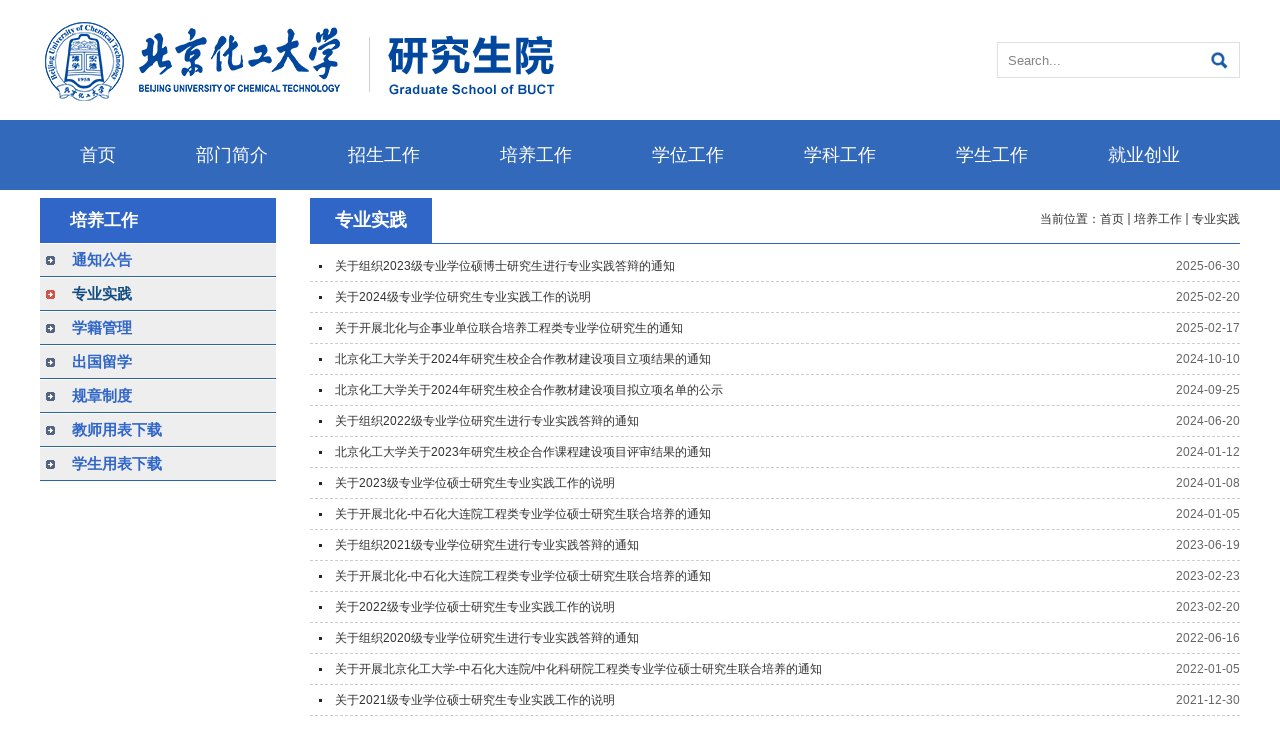

--- FILE ---
content_type: text/html
request_url: https://graduate.buct.edu.cn/1398/list.htm
body_size: 4570
content:
<!DOCTYPE html PUBLIC "-//W3C//DTD XHTML 1.0 Transitional//EN" "http://www.w3.org/TR/xhtml1/DTD/xhtml1-transitional.dtd">
<html xmlns="http://www.w3.org/1999/xhtml">
<head>
    <meta http-equiv="Content-Type" content="text/html; charset=utf-8" />
    <meta http-equiv="X-UA-Compatible" content="IE=edge,chrome=1">
    <meta name="viewport" content="width=1200">
    <meta name="description" content="北京化工大学研究生院">
    <meta name="keywords" content="北京化工大学研究生院">
    <title>专业实践</title>
    
<link type="text/css" href="/_css/_system/system.css" rel="stylesheet"/>
<link type="text/css" href="/_upload/site/1/style/1/1.css" rel="stylesheet"/>
<link type="text/css" href="/_upload/site/00/28/40/style/42/42.css" rel="stylesheet"/>
<link type="text/css" href="/_js/_portletPlugs/sudyNavi/css/sudyNav.css" rel="stylesheet" />
<link type="text/css" href="/_js/_portletPlugs/datepicker/css/datepicker.css" rel="stylesheet" />
<link type="text/css" href="/_js/_portletPlugs/simpleNews/css/simplenews.css" rel="stylesheet" />

<script language="javascript" src="/_js/jquery.min.js" sudy-wp-context="" sudy-wp-siteId="40"></script>
<script language="javascript" src="/_js/jquery.sudy.wp.visitcount.js"></script>
<script type="text/javascript" src="/_js/_portletPlugs/sudyNavi/jquery.sudyNav.js"></script>
<script type="text/javascript" src="/_js/_portletPlugs/datepicker/js/jquery.datepicker.js"></script>
<script type="text/javascript" src="/_js/_portletPlugs/datepicker/js/datepicker_lang_HK.js"></script>
<link rel="stylesheet" href="/_upload/tpl/00/3f/63/template63/style.css" type="text/css" media="all" />
    <script src="/_upload/tpl/00/3f/63/template63/extends/extends.js"></script>
    </head> 

<body>
    <div class="wrapper" id="header">
        <div class="inner">
          <div class="head" frag="面板1">
            <div class="sitelogo" frag="窗口1">
              <span class='Site_Logo'><img border='0' src='/_upload/site/00/28/40/logo.png' /></span>
            </div>
            <div class="search" frag="窗口66"><form method="post" action="/_web/_search/api/search/new.rst?locale=zh_CN&request_locale=zh_CN&_p=YXM9NDAmdD02MyZkPTIzOCZwPTImZj00MCZtPVNOJnxibm5Db2x1bW5WaXJ0dWFsTmFtZT00MCY_" target="_blank">
          <div class="search-input"><input class="search-title" name="keyword" type="text" placeholder="Search..."></div>
          <div class="search-btn"><input class="search-submit" name="submit" type="submit" value=""></div>
        </form> </div>
          </div> 
        </div>
        <div class="navbar" frag="面板2">
            <div class="navbox" frag="窗口2">
              <div id="wp_nav_w2"> 

 
<ul class="wp_nav" data-nav-config="{drop_v: 'down', drop_w: 'right', dir: 'y', opacity_main: '-1', opacity_sub: '-1', dWidth: '0'}">
      
     <li class="nav-item i1 "> 
         <a href="http://graduate.buct.edu.cn/main.htm" title="首页" target="_self"><span class="item-name">首页</span></a><i class="mark"></i> 
          
     </li> 
      
     <li class="nav-item i2 "> 
         <a href="/1381/list.htm" title="部门简介" target="_self"><span class="item-name">部门简介</span></a><i class="mark"></i> 
          
         <ul class="sub-nav"> 
              
             <li class="nav-item i2-1 "> 
                 <a href="/1388/list.htm" title="机构设置" target="_self"><span class="item-name">机构设置</span></a><i class="mark"></i> 
                  
             </li> 
              
             <li class="nav-item i2-2 "> 
                 <a href="/1389/list.htm" title="研究生秘书" target="_self"><span class="item-name">研究生秘书</span></a><i class="mark"></i> 
                  
             </li> 
              
             <li class="nav-item i2-3 "> 
                 <a href="/1390/list.htm" title="研究生辅导员" target="_self"><span class="item-name">研究生辅导员</span></a><i class="mark"></i> 
                  
             </li> 
              
         </ul> 
          
     </li> 
      
     <li class="nav-item i3 "> 
         <a href="http://graduate.buct.edu.cn/yjszsw/list.htm" title="招生工作" target="_blank"><span class="item-name">招生工作</span></a><i class="mark"></i> 
          
         <ul class="sub-nav"> 
              
             <li class="nav-item i3-1 "> 
                 <a href="/1391/list.htm" title="招生系统" target="_self"><span class="item-name">招生系统</span></a><i class="mark"></i> 
                  
             </li> 
              
             <li class="nav-item i3-2 "> 
                 <a href="/1392/list.htm" title="通知公告" target="_self"><span class="item-name">通知公告</span></a><i class="mark"></i> 
                  
             </li> 
              
             <li class="nav-item i3-3 "> 
                 <a href="/jzml/list.htm" title="简章目录" target="_self"><span class="item-name">简章目录</span></a><i class="mark"></i> 
                  
             </li> 
              
             <li class="nav-item i3-4 "> 
                 <a href="/1393/list.htm" title="相关政策" target="_self"><span class="item-name">相关政策</span></a><i class="mark"></i> 
                  
             </li> 
              
             <li class="nav-item i3-5 "> 
                 <a href="/1394/list.htm" title="考研资料" target="_self"><span class="item-name">考研资料</span></a><i class="mark"></i> 
                  
             </li> 
              
             <li class="nav-item i3-6 "> 
                 <a href="/1395/list.htm" title="下载专区" target="_self"><span class="item-name">下载专区</span></a><i class="mark"></i> 
                  
             </li> 
              
             <li class="nav-item i3-7 "> 
                 <a href="/1396/list.htm" title="导师介绍" target="_self"><span class="item-name">导师介绍</span></a><i class="mark"></i> 
                  
             </li> 
              
             <li class="nav-item i3-8 "> 
                 <a href="/gzzd/list.htm" title="规章制度" target="_self"><span class="item-name">规章制度</span></a><i class="mark"></i> 
                  
             </li> 
              
         </ul> 
          
     </li> 
      
     <li class="nav-item i4 "> 
         <a href="/1383/list.htm" title="培养工作" target="_self"><span class="item-name">培养工作</span></a><i class="mark"></i> 
          
         <ul class="sub-nav"> 
              
             <li class="nav-item i4-1 "> 
                 <a href="/1397/list.htm" title="通知公告" target="_self"><span class="item-name">通知公告</span></a><i class="mark"></i> 
                  
             </li> 
              
             <li class="nav-item i4-2 "> 
                 <a href="/1398/list.htm" title="专业实践" target="_self"><span class="item-name">专业实践</span></a><i class="mark"></i> 
                  
             </li> 
              
             <li class="nav-item i4-3 "> 
                 <a href="/xjgl/list.htm" title="学籍管理" target="_self"><span class="item-name">学籍管理</span></a><i class="mark"></i> 
                  
             </li> 
              
             <li class="nav-item i4-4 "> 
                 <a href="/1400/list.htm" title="出国留学" target="_self"><span class="item-name">出国留学</span></a><i class="mark"></i> 
                  
             </li> 
              
             <li class="nav-item i4-5 "> 
                 <a href="/gzzd_9908/list.htm" title="规章制度" target="_self"><span class="item-name">规章制度</span></a><i class="mark"></i> 
                  
             </li> 
              
             <li class="nav-item i4-6 "> 
                 <a href="/1399/list.htm" title="教师用表下载" target="_self"><span class="item-name">教师用表下载</span></a><i class="mark"></i> 
                  
             </li> 
              
             <li class="nav-item i4-7 "> 
                 <a href="/xsybxz/list.htm" title="学生用表下载" target="_self"><span class="item-name">学生用表下载</span></a><i class="mark"></i> 
                  
             </li> 
              
         </ul> 
          
     </li> 
      
     <li class="nav-item i5 "> 
         <a href="/1384/list.htm" title="学位工作" target="_self"><span class="item-name">学位工作</span></a><i class="mark"></i> 
          
         <ul class="sub-nav"> 
              
             <li class="nav-item i5-1 "> 
                 <a href="/1401/list.htm" title="重要通知" target="_self"><span class="item-name">重要通知</span></a><i class="mark"></i> 
                  
             </li> 
              
             <li class="nav-item i5-2 "> 
                 <a href="/1402/list.htm" title="答辩公示" target="_self"><span class="item-name">答辩公示</span></a><i class="mark"></i> 
                  
             </li> 
              
             <li class="nav-item i5-3 "> 
                 <a href="/1403/list.htm" title="学生表格下载" target="_self"><span class="item-name">学生表格下载</span></a><i class="mark"></i> 
                  
             </li> 
              
             <li class="nav-item i5-4 "> 
                 <a href="/1404/list.htm" title="教师表格下载" target="_self"><span class="item-name">教师表格下载</span></a><i class="mark"></i> 
                  
             </li> 
              
             <li class="nav-item i5-5 "> 
                 <a href="/1405/list.htm" title="学位证书英文模板" target="_self"><span class="item-name">学位证书英文模板</span></a><i class="mark"></i> 
                  
             </li> 
              
             <li class="nav-item i5-6 "> 
                 <a href="/gzzd_9909/list.htm" title="规章制度" target="_self"><span class="item-name">规章制度</span></a><i class="mark"></i> 
                  
             </li> 
              
         </ul> 
          
     </li> 
      
     <li class="nav-item i6 "> 
         <a href="/1386/list.htm" title="学科工作" target="_self"><span class="item-name">学科工作</span></a><i class="mark"></i> 
          
         <ul class="sub-nav"> 
              
             <li class="nav-item i6-1 "> 
                 <a href="/1424/list.htm" title="通知公告" target="_self"><span class="item-name">通知公告</span></a><i class="mark"></i> 
                  
             </li> 
              
             <li class="nav-item i6-2 "> 
                 <a href="/1425/list.htm" title="合格评估" target="_self"><span class="item-name">合格评估</span></a><i class="mark"></i> 
                  
             </li> 
              
             <li class="nav-item i6-3 "> 
                 <a href="/1426/list.htm" title="水平评估" target="_self"><span class="item-name">水平评估</span></a><i class="mark"></i> 
                  
             </li> 
              
             <li class="nav-item i6-4 "> 
                 <a href="/1427/list.htm" title="动态调整" target="_self"><span class="item-name">动态调整</span></a><i class="mark"></i> 
                  
             </li> 
              
             <li class="nav-item i6-5 "> 
                 <a href="/1428/list.htm" title="授权审核" target="_self"><span class="item-name">授权审核</span></a><i class="mark"></i> 
                  
             </li> 
              
             <li class="nav-item i6-6 "> 
                 <a href="/1429/list.htm" title="新闻动态" target="_self"><span class="item-name">新闻动态</span></a><i class="mark"></i> 
                  
             </li> 
              
         </ul> 
          
     </li> 
      
     <li class="nav-item i7 "> 
         <a href="/1385/list.htm" title="学生工作" target="_self"><span class="item-name">学生工作</span></a><i class="mark"></i> 
          
         <ul class="sub-nav"> 
              
             <li class="nav-item i7-1 "> 
                 <a href="/1418/list.htm" title="通知公告" target="_self"><span class="item-name">通知公告</span></a><i class="mark"></i> 
                  
             </li> 
              
             <li class="nav-item i7-2 "> 
                 <a href="/1419/list.htm" title="新闻动态" target="_self"><span class="item-name">新闻动态</span></a><i class="mark"></i> 
                  
             </li> 
              
             <li class="nav-item i7-3 "> 
                 <a href="/1420/list.htm" title="党团建设" target="_self"><span class="item-name">党团建设</span></a><i class="mark"></i> 
                  
             </li> 
              
             <li class="nav-item i7-4 "> 
                 <a href="/jzzz/list.htm" title="奖助资助" target="_self"><span class="item-name">奖助资助</span></a><i class="mark"></i> 
                  
             </li> 
              
             <li class="nav-item i7-5 "> 
                 <a href="/1422/list.htm" title="学术交流" target="_self"><span class="item-name">学术交流</span></a><i class="mark"></i> 
                  
             </li> 
              
             <li class="nav-item i7-6 "> 
                 <a href="/1423/list.htm" title="文件下载" target="_self"><span class="item-name">文件下载</span></a><i class="mark"></i> 
                  
             </li> 
              
             <li class="nav-item i7-7 "> 
                 <a href="/gzzd_9910/list.htm" title="规章制度" target="_self"><span class="item-name">规章制度</span></a><i class="mark"></i> 
                  
             </li> 
              
         </ul> 
          
     </li> 
      
     <li class="nav-item i8 "> 
         <a href="/1387/list.htm" title="就业创业" target="_self"><span class="item-name">就业创业</span></a><i class="mark"></i> 
          
         <ul class="sub-nav"> 
              
             <li class="nav-item i8-1 "> 
                 <a href="/1430/list.htm" title="通知公告" target="_self"><span class="item-name">通知公告</span></a><i class="mark"></i> 
                  
             </li> 
              
             <li class="nav-item i8-2 "> 
                 <a href="/1431/list.htm" title="校园招聘" target="_self"><span class="item-name">校园招聘</span></a><i class="mark"></i> 
                  
             </li> 
              
             <li class="nav-item i8-3 "> 
                 <a href="/1432/list.htm" title="创新创业" target="_self"><span class="item-name">创新创业</span></a><i class="mark"></i> 
                  
             </li> 
              
             <li class="nav-item i8-4 "> 
                 <a href="/1433/list.htm" title="就业指导" target="_self"><span class="item-name">就业指导</span></a><i class="mark"></i> 
                  
             </li> 
              
             <li class="nav-item i8-5 "> 
                 <a href="/1434/list.htm" title="学生组织" target="_self"><span class="item-name">学生组织</span></a><i class="mark"></i> 
                  
             </li> 
              
             <li class="nav-item i8-6 "> 
                 <a href="/1435/list.htm" title="规章制度" target="_self"><span class="item-name">规章制度</span></a><i class="mark"></i> 
                  
             </li> 
              
             <li class="nav-item i8-7 "> 
                 <a href="/gjsx/list.htm" title="国际实习" target="_self"><span class="item-name">国际实习</span></a><i class="mark"></i> 
                  
             </li> 
              
             <li class="nav-item i8-8 "> 
                 <a href="/xjxy/list.htm" title="心涧细语" target="_self"><span class="item-name">心涧细语</span></a><i class="mark"></i> 
                  
             </li> 
              
         </ul> 
          
     </li> 
      
</ul> 
 
 
 </div>
            </div>
          </div>
      </div>
  <div class="list-banner">
    <div class="inner" frag="窗口60" portletmode="simpleColumnAttri"><!-- No Data --></div>
  </div>
<div class="wrapper list-con" id="container">
	<div class="inner">
  	<div class="col_menu">
    	<div class="col_menu_head" frag="面板3">
      	<h3 class="col_name" frag="窗口3" portletmode="simpleColumnAnchor">
        	<span class="col_name_text">
          	<span class='Column_Anchor'>培养工作</span>
          </span>
        </h3>
      </div>
      <div class="col_menu_con" frag="面板4">
      	<div class="col_list" frag="窗口4" portletmode="simpleColumnList">
        	<div id="wp_listcolumn_w4"> 

 
<ul class="wp_listcolumn"> 
      
     <li class="wp_column column-1 "> 
         <a href="/1397/list.htm" title="通知公告" class="" target="_self"><span class="column-name">通知公告</span></a> 
          
     </li> 
      
     <li class="wp_column column-2 selected"> 
         <a href="/1398/list.htm" title="专业实践" class="selected" target="_self"><span class="column-name">专业实践</span></a> 
          
     </li> 
      
     <li class="wp_column column-3 "> 
         <a href="/xjgl/list.htm" title="学籍管理" class="" target="_self"><span class="column-name">学籍管理</span></a> 
          
     </li> 
      
     <li class="wp_column column-4 "> 
         <a href="/1400/list.htm" title="出国留学" class="" target="_self"><span class="column-name">出国留学</span></a> 
          
     </li> 
      
     <li class="wp_column column-5 "> 
         <a href="/gzzd_9908/list.htm" title="规章制度" class="" target="_self"><span class="column-name">规章制度</span></a> 
          
     </li> 
      
     <li class="wp_column column-6 "> 
         <a href="/1399/list.htm" title="教师用表下载" class="" target="_self"><span class="column-name">教师用表下载</span></a> 
          
     </li> 
      
     <li class="wp_column column-7 "> 
         <a href="/xsybxz/list.htm" title="学生用表下载" class="" target="_self"><span class="column-name">学生用表下载</span></a> 
          
     </li> 
      
</ul> 
 
 
 </div>
        </div>
      </div>
    </div>
    <div class="col_news">
    	<div class="col_news_head" frag="面板5">
      	<ul class="col_metas clearfix" frag="窗口5" portletmode="simpleColumnAttri">
         
        	<li class="col_title"><h2>专业实践</h2></li>
          <li class="col_path"><span class="path_name">当前位置：</span><a href="/main.htm" target="_self">首页</a><span class='possplit'>&nbsp;&nbsp;</span><a href="/1383/list.htm" target="_self">培养工作</a><span class='possplit'>&nbsp;&nbsp;</span><a href="/1398/list.htm" target="_self">专业实践</a></li>
         
        </ul>
      </div>
      <div class="col_news_con" frag="面板6">
      	<div class="col_news_list" frag="窗口6" portletmode="simpleList">
          <div id="wp_news_w6"> 
 
<ul class="wp_article_list"> 
      
     <li class="list_item i1"> 
         <div class="fields pr_fields"> 
             <span class='Article_Index'>1</span> 
             <span class='Article_Title'><a href='/2025/0630/c1398a208957/page.htm' target='_blank' title='关于组织2023级专业学位硕博士研究生进行专业实践答辩的通知'>关于组织2023级专业学位硕博士研究生进行专业实践答辩的通知</a></span> 
         </div> 
         <div class="fields ex_fields"> 
              
             <span class='Article_PublishDate'>2025-06-30</span> 
              
         </div> 
     </li> 
      
     <li class="list_item i2"> 
         <div class="fields pr_fields"> 
             <span class='Article_Index'>2</span> 
             <span class='Article_Title'><a href='/2025/0220/c1398a203949/page.htm' target='_blank' title='关于2024级专业学位研究生专业实践工作的说明'>关于2024级专业学位研究生专业实践工作的说明</a></span> 
         </div> 
         <div class="fields ex_fields"> 
              
             <span class='Article_PublishDate'>2025-02-20</span> 
              
         </div> 
     </li> 
      
     <li class="list_item i3"> 
         <div class="fields pr_fields"> 
             <span class='Article_Index'>3</span> 
             <span class='Article_Title'><a href='/2025/0217/c1398a203918/page.htm' target='_blank' title='关于开展北化与企事业单位联合培养工程类专业学位研究生的通知'>关于开展北化与企事业单位联合培养工程类专业学位研究生的通知</a></span> 
         </div> 
         <div class="fields ex_fields"> 
              
             <span class='Article_PublishDate'>2025-02-17</span> 
              
         </div> 
     </li> 
      
     <li class="list_item i4"> 
         <div class="fields pr_fields"> 
             <span class='Article_Index'>4</span> 
             <span class='Article_Title'><a href='/2024/1010/c1398a199236/page.htm' target='_blank' title='北京化工大学关于2024年研究生校企合作教材建设项目立项结果的通知'>北京化工大学关于2024年研究生校企合作教材建设项目立项结果的通知</a></span> 
         </div> 
         <div class="fields ex_fields"> 
              
             <span class='Article_PublishDate'>2024-10-10</span> 
              
         </div> 
     </li> 
      
     <li class="list_item i5"> 
         <div class="fields pr_fields"> 
             <span class='Article_Index'>5</span> 
             <span class='Article_Title'><a href='/2024/0925/c1398a198793/page.htm' target='_blank' title='北京化工大学关于2024年研究生校企合作教材建设项目拟立项名单的公示'>北京化工大学关于2024年研究生校企合作教材建设项目拟立项名单的公示</a></span> 
         </div> 
         <div class="fields ex_fields"> 
              
             <span class='Article_PublishDate'>2024-09-25</span> 
              
         </div> 
     </li> 
      
     <li class="list_item i6"> 
         <div class="fields pr_fields"> 
             <span class='Article_Index'>6</span> 
             <span class='Article_Title'><a href='/2024/0620/c1398a194894/page.htm' target='_blank' title='关于组织2022级专业学位研究生进行专业实践答辩的通知'>关于组织2022级专业学位研究生进行专业实践答辩的通知</a></span> 
         </div> 
         <div class="fields ex_fields"> 
              
             <span class='Article_PublishDate'>2024-06-20</span> 
              
         </div> 
     </li> 
      
     <li class="list_item i7"> 
         <div class="fields pr_fields"> 
             <span class='Article_Index'>7</span> 
             <span class='Article_Title'><a href='/2024/0112/c1398a187650/page.htm' target='_blank' title='北京化工大学关于2023年研究生校企合作课程建设项目评审结果的通知'>北京化工大学关于2023年研究生校企合作课程建设项目评审结果的通知</a></span> 
         </div> 
         <div class="fields ex_fields"> 
              
             <span class='Article_PublishDate'>2024-01-12</span> 
              
         </div> 
     </li> 
      
     <li class="list_item i8"> 
         <div class="fields pr_fields"> 
             <span class='Article_Index'>8</span> 
             <span class='Article_Title'><a href='/2024/0108/c1398a187548/page.htm' target='_blank' title='关于2023级专业学位硕士研究生专业实践工作的说明'>关于2023级专业学位硕士研究生专业实践工作的说明</a></span> 
         </div> 
         <div class="fields ex_fields"> 
              
             <span class='Article_PublishDate'>2024-01-08</span> 
              
         </div> 
     </li> 
      
     <li class="list_item i9"> 
         <div class="fields pr_fields"> 
             <span class='Article_Index'>9</span> 
             <span class='Article_Title'><a href='/2024/0105/c1398a187508/page.htm' target='_blank' title='关于开展北化-中石化大连院工程类专业学位硕士研究生联合培养的通知'>关于开展北化-中石化大连院工程类专业学位硕士研究生联合培养的通知</a></span> 
         </div> 
         <div class="fields ex_fields"> 
              
             <span class='Article_PublishDate'>2024-01-05</span> 
              
         </div> 
     </li> 
      
     <li class="list_item i10"> 
         <div class="fields pr_fields"> 
             <span class='Article_Index'>10</span> 
             <span class='Article_Title'><a href='/2023/0619/c1398a179870/page.htm' target='_blank' title='关于组织2021级专业学位研究生进行专业实践答辩的通知'>关于组织2021级专业学位研究生进行专业实践答辩的通知</a></span> 
         </div> 
         <div class="fields ex_fields"> 
              
             <span class='Article_PublishDate'>2023-06-19</span> 
              
         </div> 
     </li> 
      
     <li class="list_item i11"> 
         <div class="fields pr_fields"> 
             <span class='Article_Index'>11</span> 
             <span class='Article_Title'><a href='/2023/0223/c1398a175998/page.htm' target='_blank' title='关于开展北化-中石化大连院工程类专业学位硕士研究生联合培养的通知'>关于开展北化-中石化大连院工程类专业学位硕士研究生联合培养的通知</a></span> 
         </div> 
         <div class="fields ex_fields"> 
              
             <span class='Article_PublishDate'>2023-02-23</span> 
              
         </div> 
     </li> 
      
     <li class="list_item i12"> 
         <div class="fields pr_fields"> 
             <span class='Article_Index'>12</span> 
             <span class='Article_Title'><a href='/2023/0220/c1398a175858/page.htm' target='_blank' title='关于2022级专业学位硕士研究生专业实践工作的说明'>关于2022级专业学位硕士研究生专业实践工作的说明</a></span> 
         </div> 
         <div class="fields ex_fields"> 
              
             <span class='Article_PublishDate'>2023-02-20</span> 
              
         </div> 
     </li> 
      
     <li class="list_item i13"> 
         <div class="fields pr_fields"> 
             <span class='Article_Index'>13</span> 
             <span class='Article_Title'><a href='/2022/0616/c1398a169360/page.htm' target='_blank' title='关于组织2020级专业学位研究生进行专业实践答辩的通知'>关于组织2020级专业学位研究生进行专业实践答辩的通知</a></span> 
         </div> 
         <div class="fields ex_fields"> 
              
             <span class='Article_PublishDate'>2022-06-16</span> 
              
         </div> 
     </li> 
      
     <li class="list_item i14"> 
         <div class="fields pr_fields"> 
             <span class='Article_Index'>14</span> 
             <span class='Article_Title'><a href='/2022/0104/c1398a163593/page.htm' target='_blank' title='  关于开展北京化工大学-中石化大连院/中化科研院工程类专业学位硕士研究生联合培养的通知'>  关于开展北京化工大学-中石化大连院/中化科研院工程类专业学位硕士研究生联合培养的通知</a></span> 
         </div> 
         <div class="fields ex_fields"> 
              
             <span class='Article_PublishDate'>2022-01-05</span> 
              
         </div> 
     </li> 
      
     <li class="list_item i15"> 
         <div class="fields pr_fields"> 
             <span class='Article_Index'>15</span> 
             <span class='Article_Title'><a href='/2021/1230/c1398a163313/page.htm' target='_blank' title='关于2021级专业学位硕士研究生专业实践工作的说明'>关于2021级专业学位硕士研究生专业实践工作的说明</a></span> 
         </div> 
         <div class="fields ex_fields"> 
              
             <span class='Article_PublishDate'>2021-12-30</span> 
              
         </div> 
     </li> 
      
     <li class="list_item i16"> 
         <div class="fields pr_fields"> 
             <span class='Article_Index'>16</span> 
             <span class='Article_Title'><a href='/2021/1012/c1398a158666/page.htm' target='_blank' title='关于在研究生管理信息系统中提交《专业实践计划书》及《专业实践报告》的通知'>关于在研究生管理信息系统中提交《专业实践计划书》及《专业实践报告》的通知</a></span> 
         </div> 
         <div class="fields ex_fields"> 
              
             <span class='Article_PublishDate'>2021-10-12</span> 
              
         </div> 
     </li> 
      
</ul> 
</div> 

 <div id="wp_paging_w6"> 
<ul class="wp_paging clearfix"> 
     <li class="pages_count"> 
         <span class="per_page">每页&nbsp;<em class="per_count">20</em>&nbsp;记录&nbsp;</span> 
         <span class="all_count">总共&nbsp;<em class="all_count">16</em>&nbsp;记录&nbsp;</span> 
     </li> 
     <li class="page_nav"> 
         <a class="first" href="javascript:void(0);" target="_self"><span>第一页</span></a> 
         <a class="prev" href="javascript:void(0);" target="_self"><span>&lt;&lt;上一页</span></a> 
         <a class="next" href="javascript:void(0);" target="_self"><span>下一页&gt;&gt;</span></a> 
         <a class="last" href="javascript:void(0);" target="_self"><span>尾页</span></a> 
     </li> 
     <li class="page_jump"> 
         <span class="pages">页码&nbsp;<em class="curr_page">1</em>/<em class="all_pages">1</em></span> 
         <span><input class="pageNum" type="text" /><input type="hidden" class="currPageURL" value=""></span></span> 
         <span><a class="pagingJump" href="javascript:void(0);" target="_self">跳转到&nbsp;</a></span> 
     </li> 
</ul> 
</div> 
<script type="text/javascript"> 
     $().ready(function() { 
         $("#wp_paging_w6 .pagingJump").click(function() { 
             var pageNum = $("#wp_paging_w6 .pageNum").val(); 
             if (pageNum === "") { alert('请输入页码！'); return; } 
             if (isNaN(pageNum) || pageNum <= 0 || pageNum > 1) { alert('请输入正确页码！'); return; } 
             var reg = new RegExp("/list", "g"); 
             var url = "/1398/list.htm"; 
             window.location.href = url.replace(reg, "/list" + pageNum); 
         }); 
     }); 
</script> 

        </div>
      </div>
    </div>
    <div class="clear"></div>
  </div>
</div>

<div class="wrapper" id="footer">
    <div class="inner clearfix" frag="面板9">
      <div class="foot" frag="窗口9" portletmode="simpleSiteAttri">
         
          <p><span class="copyright">Copyright © 2013-2019 北京化工大学研究生院</span></p>
          <p><span class="addr">版权所有 地址：北京市朝阳区北三环东路15号</span><span class="tel">邮编：100029</span><span class="email">技术支持：信息中心</span></p>
        
      </div>
      <div class="wx-box">
        <ul class="clearfix">
          <li>
            <img src="/_upload/tpl/00/3f/63/template63/images/w.jpg" alt="" />
            <p>研招办</p>
          </li>
          <li>
              <img src="/_upload/tpl/00/3f/63/template63/images/w2.jpg" alt="" />
              <p>研工部</p>
            </li>
        </ul>
      </div>
    </div>
  </div>
</body>
</html>
 <img src="/_visitcount?siteId=40&type=2&columnId=1398" style="display:none" width="0" height="0"/>

--- FILE ---
content_type: text/css
request_url: https://graduate.buct.edu.cn/_upload/tpl/00/3f/63/template63/style.css
body_size: 3494
content:
@charset "utf-8";
/* Base Reset */
html, body, div, span, applet, object, iframe, h1, h2, h3, h4, h5, h6, p, blockquote, pre, a, abbr, acronym, address, big, cite, code,del, dfn, em, img, ins, kbd, q, s, samp,small,strike, strong, sub, sup, tt, var,b, u, i, center,dl, dt, dd, ol, ul, li,fieldset, form, label, legend,table, caption, tbody, tfoot, thead, tr, th, td,article, aside, canvas, details, embed, figure, figcaption, footer, header, hgroup, menu, nav, output, ruby, section, summary,time, mark, audio, video {margin: 0;padding: 0;}
/* HTML5 display-role reset for older browsers */
article, aside, details, figcaption, figure, footer, header, hgroup, menu, nav, section {	display: block;}
:focus { outline:0;}
img { border:0;}
body {line-height: 1;}
ol, ul {list-style: none;}
blockquote, q {	quotes: none;}
blockquote:before, blockquote:after,q:before, q:after {	content: '';	content: none;}
table {	border-collapse: collapse;	border-spacing: 0;}
.clear { width:100%; height:0; line-height:0; font-size:0; overflow:hidden; clear:both; display:block; _display:inline;}
.none { display:none;}
.hidden { visibility:hidden;}
.clearfix:after{clear: both;content: ".";display: block;height: 0;visibility: hidden;}
.clearfix{display: block; *zoom:1;}

/**布局开始**/
body {}
body,p { font:12px/1 "\u5b8b\u4f53", Tahoma, Geneva, sans-serif; color:#333;}
a { color:#333; text-decoration:none;}
a:hover { color:#cd0200;}
.wrapper { width:100%; margin:0 auto;}
.wrapper .inner { width:1200px; margin:0 auto;} /**页面全局宽度**/
/***搜索***/
.search { position: relative; float: right; margin-top: 42px; border: 1px solid #e0e0e0;}
.search-panel { float: right; clear: right; width:18%; margin-right: 10px; margin-bottom: 12px;}
.search-window {border-radius: 5px; border: 1px solid #084985; background-color: #082D58; overflow: hidden;}  
.search-input { margin-left:10px; margin-right: 40px; }
.search-input input.search-title { width: 100%; height: 20px; line-height: 20px; border:0; outline: 0; background: none; color: #333; font-size: 16px; padding: 7px 0;}
.search-btn { width: 40px; height: 34px; position: absolute; right: 0; top:50%; margin-top: -17px;}
.search-btn input.search-submit { width: 100%; height: 34px; border:0; outline: 0; background:url(images/search.png) no-repeat center; cursor: pointer;}
  input::-webkit-input-placeholder{
    color:#868686;
    font-size: 13px;
  }
  input::-moz-placeholder{   /* Mozilla Firefox 19+ */
    color:#868686;
  }
  input:-moz-placeholder{    /* Mozilla Firefox 4 to 18 */
    color:#868686;
  }
  input:-ms-input-placeholder{  /* Internet Explorer 10-11 */
    color:#868686;
  } 
/**标题栏新闻窗口**/
.post { margin-bottom:10px;}
.post .tt {height: 40px;} /**标题栏**/
.post .tt .tit {display:inline-block;float:left;font-size: 24px;font-weight: normal;color: #313131;} /**标题字体**/
.post .tt .tit .title {display:inline-block;height:32px;line-height:32px;padding-left:35px;} /**标题图标**/
.post .tt .more_btn { display:inline-block; height:32px; line-height:32px; float:right;}   /**更多按钮**/
.post .con { padding:5px 0; margin:0 auto;}
.post .con .wp_article_list .list_item { border-bottom:1px dashed #ccc;} /**新闻列表**/
.post .con .wp_article_list .list_item .Article_Index { background:url(images/li.gif) no-repeat center;} /**新闻列表图标**/
.post .con li { position: relative; line-height: 24px;}
.post .con li a {display: block;}
.post .con li .news-time { line-height: 24px; position: absolute; right: 0px; top:0px;}
/**自定义新闻列表**/
.news_list {}
.news_list li.news { line-height:24px; padding-left:13px; background:url(images/icon_li0.gif) no-repeat 0 9px;} /**标题图标**/
.news_list li.news span.news_title { float:left;}
.news_list li.news span.news_meta { float:right; margin-left:2px;}
.news_list li.news p {clear:both; line-height:20px; color:#787878;}
.news_list li.news p a { color:#787878;}
.news_list li.news p a:hover { color:#444; text-decoration:underline;}


/**页头开始**/
#header {}
#header .inner {}
.head { width:100%; height:120px; position:relative;}    /**页头部分**/
.head .sitelogo { position:absolute; left:0px; top:20px; font-size:32px; font-weight:bold; color:#fff;}		/**站点名称**/
.navbar { width:100%; height:70px; background:#3369ba;}   	/**导航区域背景**/
.navbar .navbox {width: 1200px;height:70px;margin:0 auto;}   /**导航窗口大小及位置**/

/**导航样式：后台绑定时也可以定义配置**/
.navbar .navbox .wp_nav,.navbar .navbox .nav { height:70px;}  /**导航高度**/
.navbar .navbox .wp_nav li.nav-item a {font-size:18px;font-weight:normal;color: #fff;}    /**导航字体样式**/
.navbar .navbox .wp_nav li.nav-item a:hover,.navbar .navbox .wp_nav li.nav-item a.parent{ background: #0e51a6;}   	/**鼠标经过或当前选中时样式**/
.navbar .navbox .wp_nav li.nav-item a span.item-name {padding: 0 40px;height:70px;line-height:70px;}   /**导航栏目高度与边距**/
.navbar .navbox .wp_nav .sub-nav li.nav-item i.mark {background: #fff;opacity: 1 !important;}  /**子菜单背景**/
.navbar .navbox .wp_nav .sub-nav li.nav-item a {font-size:14px;font-weight:normal;color: #333;}		/**子菜单字体样式**/
.navbar .navbox .wp_nav .sub-nav li.nav-item a:hover,.navbar .navbox .wp_nav .sub-nav li.nav-item a.parent {background: #3369ba;color:#fff;}
.navbar .navbox .wp_nav .sub-nav li.nav-item a span.item-name {padding:0 48px;height: 30px;line-height: 30px;}		/**子菜单栏目高度与边距**/
.wp_nav .sub-nav {
 
}
.banner {   }
.banner .inner {margin: 0 auto;  }
.news-bg { background:#dce2e9 url(images/news-bg.png) no-repeat center;}
.img-sc .inner { width: 1200px; margin: 0 auto;}
.img-scbox {padding: 45px 0 0px 0;}
.img-scbox li { float: left; width: 20%; text-align: center;}
.img-scbox li p { line-height: 20px; font-size: 16px;}
.news-box .inner {width: 1200px;margin: 0 auto;padding-bottom: 60px;padding-top: 18px;}
.news-tt {font-size: 24px;color: #313131;line-height: 30px;text-align: center;padding: 35px 0;}
.news-tt img { vertical-align: bottom;}
.time-box {width: 70px;height: 70px;line-height: 35px;background: #fff;display: inline-block;float: left;color: #00479d;font-size: 24px;text-align: center;font-weight: bold;}
.time-b {width: 100%;background: #00479d;height: 35px;line-height: 35px;font-size: 14px;color: #fff;font-weight:normal;display: block;}
.news-con2 { float: right; width: 460px; padding-right: 8px;}
.post .con .news-box1 li {border-bottom: 1px solid #c9c9c9;padding: 17px 0px;}
.news-con2 h1 { line-height: 30px; font-size: 16px; color: #00479d; padding-bottom: 3px;}
.news-con2 h1 a {font-size: 16px;color: #00479d;line-height: 30px;font-weight: normal;}
.news-con2 p { line-height: 18px; color: #959595; font-size: 14px;}
.title1 { background: url(images/icon2.png) no-repeat left;}
.title2 { background: url(images/icon3.png) no-repeat left;}
.title3 { background: url(images/icon4.png) no-repeat left; padding-left: 43px !important;}
.title4 { background: url(images/icon5.png) no-repeat left;}
.title5 { background: url(images/icon6.png) no-repeat left;background-size: 21%;}
.title6 { background: url(images/icon7.png) no-repeat left;}
/**主体开始**/
#container {}
#container .inner {width: 1200px;}
.con-l { width: 720px; float: left;}
.con-l li { width: 340px; height: 300px; background: #f4f4f4; float: left;}
.con-l li img { width: 340px; height: 240px;}
.con-l h1 { padding: 8px 20px;}
.con-l h1 a { color: #313131; font-size: 16px; font-weight: normal; line-height: 22px;}
.con-r { width: 440px; float: right;}
.con-r li { line-height: 30px;}
.con-r a { font-size: 14px; color: #313131; line-height: 30px; float: left;}
.con-r a:hover { color: #00479d;}
.more { margin-top:15px;}
.con-r a.more-link { float: none;}
.con-r .news-time { float: right; color: #7d7d7d; font-size:14px; line-height: 30px;}
/**首页三列布局**/
.mod {padding: 55px 0 40px 0;}
.mod1 {width: 560px;float:left;} /**左列**/
.mod1 .ml { width:100%;} 
.mbox {}
.mod2 {width: 560px;float:right;}
.mod2 .mc {width: 560px;float:left;} /**中间**/
.mod2 .mr { width:236px; float:right;} /**右列**/
/**列表页**/
.col_menu { width:236px; float:left;} 
.col_menu .col_menu_head {
    background: #3066c8;
}   
/**位置栏目背景**/
.col_menu .col_menu_head h3.col_name { font-size:17px; font-weight:bold; color:#fff; }		/**位置栏目字体**/
.col_menu .col_menu_head h3.col_name .col_name_text {display:block;line-height: 35px;padding:5px 5px 5px 30px;}  /**栏目名称图标**/
 /**栏目列表*/
.col_list .wp_listcolumn {border-top: 0px solid #2867A0;border-bottom:1px solid #fff;}
.col_list .wp_listcolumn .wp_column a {color: #3066c8;background: #eee url(images/icon_column_1.gif) no-repeat 6px 12px;border-top:1px solid #fff;border-bottom:1px solid #2867A0;} 	/**一级子栏目**/
.wp_listcolumn .wp_column a .column-name {
    padding: 5px 10px 5px 32px;
}
.col_list .wp_listcolumn .wp_column a:hover,.col_list .wp_listcolumn .wp_column a.selected { color:#000; background-image:url(images/icon_column_1_hover.gif);} 	/**鼠标经过或选中一级子栏目**/
.col_list .wp_listcolumn .wp_column a.selected span.column-name{ color:#124D83;}

.col_list .wp_listcolumn .wp_subcolumn .wp_column a { color:#454545; background:#e8e8e8 url(images/icon_column_2.gif) no-repeat 16px 11px; border-top:1px solid #fff; border-bottom:1px solid #bbb;} 	/**二级子栏目**/
.col_list .wp_listcolumn .wp_subcolumn .wp_column a:hover,.col_list .wp_listcolumn .wp_subcolumn .wp_column a.selected { color:#000; background-image:url(images/icon_column_2_hover.gif);} 	/**鼠标经过或选中二级子栏目**/
.col_list .wp_listcolumn .wp_subcolumn .wp_column a.selected span.column-name{ color:#124D83;}

.col_list .wp_listcolumn .wp_subcolumn .wp_subcolumn .wp_column a { background:#f2f2f2 url(images/icon_column_3.gif) no-repeat 26px 10px; border-top:1px solid #fff; border-bottom:1px solid #ccc;} 	/**三级子栏目**/
.col_list .wp_listcolumn .wp_subcolumn .wp_subcolumn .wp_column a:hover,.col_list .wp_listcolumn .wp_subcolumn .wp_subcolumn .wp_column a.selected { color:#000; background-image:url(images/icon_column_3_hover.gif);} 	/**鼠标经过或选中三级子栏目**/
.col_list .wp_listcolumn .wp_subcolumn .wp_subcolumn .wp_column a.selected span.column-name{ color:#124D83;}

.col_list .wp_listcolumn .wp_subcolumn .wp_subcolumn .wp_subcolumn .wp_column a { background:#f5f5f5 url(images/icon_column_3.gif) no-repeat 36px 10px; border-top:1px solid #fff; border-bottom:1px solid #ddd;} 	/**四级子栏目**/
.col_list .wp_listcolumn .wp_subcolumn .wp_subcolumn .wp_subcolumn .wp_column a:hover,.col_list .wp_listcolumn .wp_subcolumn .wp_subcolumn .wp_subcolumn .wp_column a.selected { color:#000; background-image:url(images/icon_column_3_hover.gif);} 	/**鼠标经过或选中四级子栏目**/
.col_list .wp_listcolumn .wp_subcolumn .wp_subcolumn .wp_subcolumn .wp_column a.selected span.column-name{ color:#124D83;}

.col_list .wp_listcolumn .wp_subcolumn .wp_subcolumn .wp_subcolumn .wp_subcolumn .wp_column a { background:#f9f9f9 url(images/icon_column_3.gif) no-repeat 46px 10px; border-top:1px solid #fff; border-bottom:1px solid #eee;} 	/**五级子栏目**/
.col_list .wp_listcolumn .wp_subcolumn .wp_subcolumn .wp_subcolumn .wp_subcolumn .wp_column a:hover,.col_list .wp_listcolumn .wp_subcolumn .wp_subcolumn .wp_subcolumn .wp_subcolumn .wp_column a.selected { color:#000; background-image:url(images/icon_column_3_hover.gif);} 	/**鼠标经过或选中五级子栏目**/
.col_list .wp_listcolumn .wp_subcolumn .wp_subcolumn .wp_subcolumn .wp_subcolumn .wp_column a.selected span.column-name{ color:#124D83;}

.col_news {width: 930px;float:right; min-height: 400px;} /**栏目新闻**/
.col_news_head {
    border-bottom: 1px solid #3066c8;
}
.col_metas .col_title {display:inline-block;float:left;height: 45px;line-height: 45px;background: #3066c8;}  /**当前栏目**/
.col_metas .col_title h2 {display:inline-block;font-size:18px;font-weight:bold;color:#fff;padding: 0 25px 0 25px;}   /**当前栏目名称**/
.col_metas .col_path {display:inline-block;float:right;white-space:nowrap;height:18px;line-height:18px;margin-top: 12px;} /**当前位置**/

.col_news_box { padding:10px 0; margin:0 7px;}
.col_news_list { margin-top:7px;}
.col_news_list .wp_article_list .list_item {height: 30px;line-height: 30px;}  /**栏目新闻列表**/
.col_news_list .wp_article_list .list_item .Article_Index { background:url(images/li.gif) no-repeat center;height: 24px;}  /**栏目新闻图标序号**/
.col_news_list .wp_entry,.col_news_list .wp_entry p { line-height:1.6; font-size:14px; color:#333;}
.col_news_list .wp_entry p { margin-bottom:10px;}
.col_news_list .wp_entry img { max-width:680px; _width:expression(this.width > 680 ? "680px" : this.width); }   /**列表页文章图片大小限制**/
.list-banner .inner { width: 1200px; margin: 0 auto;}
.list-banner .inner img { width: 100%;}
.list-con .inner { padding: 8px 0;}
/**文章页**/
.infobox { margin:0 auto;}
.article { min-height: 400px;}
.article h1.arti_title {line-height: 55px;font-family: "Microsoft YaHei";padding:5px;text-align:center;font-size: 24px;color: #00479d;border-bottom: 1px solid #dedcdc;} /**文章标题**/
.article .arti_metas { padding:10px; text-align:center;}
.article .arti_metas span { margin:0 5px; font-size:12px; color:#787878;} /**文章其他属性**/
.article .entry { margin:0 auto; overflow:hidden;} /**文章内容**/
.article .entry .read,.article .entry .read p { line-height:1.6; font-size:14px; color:#333;}  /**阅读字体**/
.article .entry .read p { margin-bottom:6px;}
.article .entry .read img { max-width:940px; _width:expression(this.width > 940 ? "940px" : this.width); }   /**文章阅读部分图片大小限制**/

/**页脚开始**/
#footer { background: #00479d;}
#footer .inner {padding: 24px 0;position: relative;}
#footer .inner p { font-size:14px; line-height:24px; text-align:left; color: #a3b3d2;}
#footer .inner p span { margin:0 3px;}
.foot {float: left;padding-top: 42px;}
.wx-box { float: right;}
.wx-box li { width: 85px; height: 118px; float: left; margin-left: 25px;}
#footer .inner .wx-box li p {text-align: center;color: #fff; line-height: 35px;}